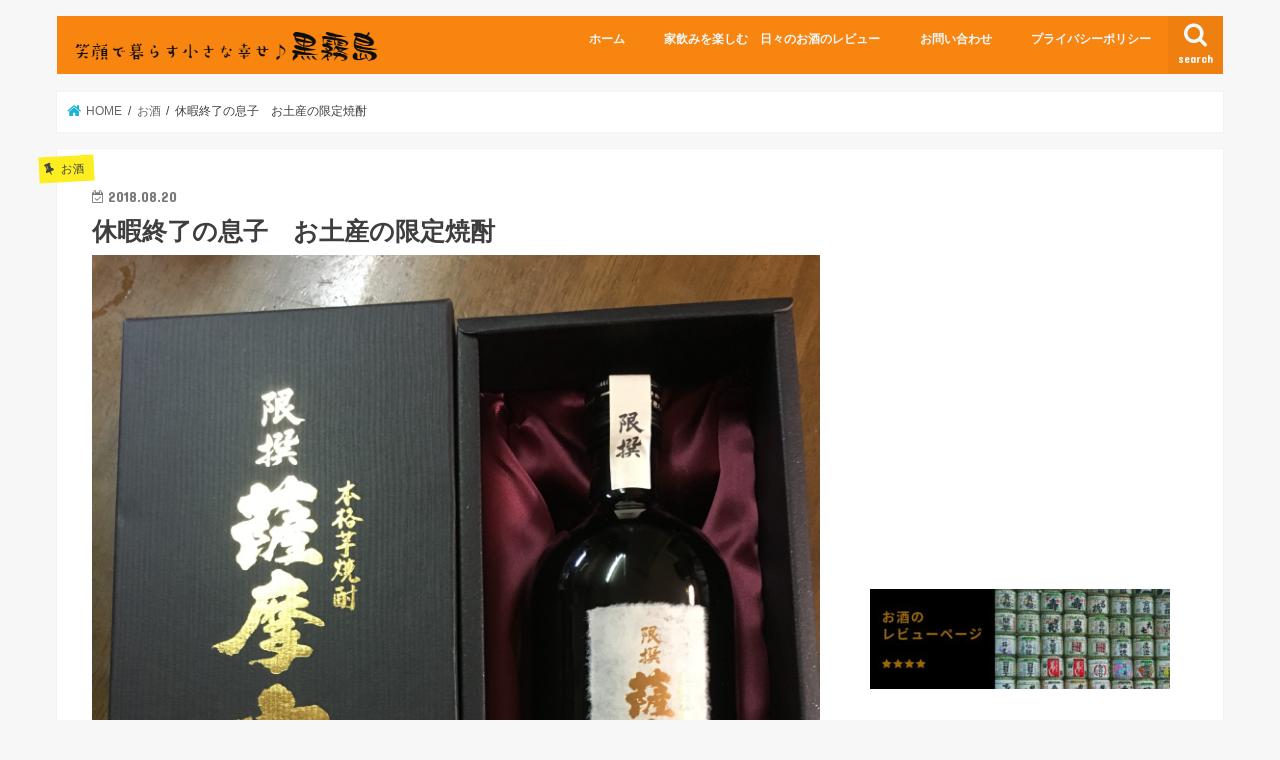

--- FILE ---
content_type: text/html; charset=UTF-8
request_url: http://hidamaritaiyou24.com/%E4%BC%91%E6%9A%87%E7%B5%82%E4%BA%86%E3%81%A7%E8%A6%8B%E9%80%81%E3%82%8A/
body_size: 19749
content:
<!doctype html>
<html lang="ja">

<head>
<meta charset="utf-8">
<meta http-equiv="X-UA-Compatible" content="IE=edge">
<title>休暇終了の息子　お土産の限定焼酎 | 笑顔で暮らす小さな幸せ♪    黒霧島</title>
<meta name="HandheldFriendly" content="True">
<meta name="MobileOptimized" content="320">
<meta name="viewport" content="width=device-width, initial-scale=1"/>

<link rel="apple-touch-icon" href="http://hidamaritaiyou24.com/wp-content/uploads/2019/04/youtube_profile_image.png"><link rel="icon" href="http://hidamaritaiyou24.com/wp-content/uploads/2019/04/favicon.png">
<link rel="pingback" href="http://hidamaritaiyou24.com/xmlrpc.php">

<!--[if IE]>
<link rel="shortcut icon" href="http://hidamaritaiyou24.com/wp-content/uploads/2019/04/favicon.png"><![endif]-->


<script async src="//pagead2.googlesyndication.com/pagead/js/adsbygoogle.js"></script>
<script>
     (adsbygoogle = window.adsbygoogle || []).push({
          google_ad_client: "ca-pub-5785742103517768",
          enable_page_level_ads: true
     });
</script>

<!-- All In One SEO Pack 3.7.1[118,165] -->
<meta name="description"  content="本日、休暇終了の兄2人。 仕事の有休、またまたもらって、明朝から見送りに。 長男、部活引退していてオール休暇で3週間。 次男部活合宿後の方で2週間。 賑やかだった時間がアッという間に終了・・・ 眠い目をこすりながら、2人とも飛行機に乗って旅立ちました。 明日からは日常生活。" />

<meta name="keywords"  content="#宝山,#愛飲,#最終日,#残り香,#絶品,#見送り,#黒霧島,限定焼酎,＃ロス,＃一人っ子,＃今宵,＃夏季休暇" />

<script type="application/ld+json" class="aioseop-schema">{"@context":"https://schema.org","@graph":[{"@type":"Organization","@id":"http://hidamaritaiyou24.com/#organization","url":"http://hidamaritaiyou24.com/","name":"笑顔で暮らす小さな幸せ♪    黒霧島","sameAs":[]},{"@type":"WebSite","@id":"http://hidamaritaiyou24.com/#website","url":"http://hidamaritaiyou24.com/","name":"笑顔で暮らす小さな幸せ♪    黒霧島","publisher":{"@id":"http://hidamaritaiyou24.com/#organization"}},{"@type":"WebPage","@id":"http://hidamaritaiyou24.com/%e4%bc%91%e6%9a%87%e7%b5%82%e4%ba%86%e3%81%a7%e8%a6%8b%e9%80%81%e3%82%8a/#webpage","url":"http://hidamaritaiyou24.com/%e4%bc%91%e6%9a%87%e7%b5%82%e4%ba%86%e3%81%a7%e8%a6%8b%e9%80%81%e3%82%8a/","inLanguage":"ja","name":"休暇終了の息子　お土産の限定焼酎","isPartOf":{"@id":"http://hidamaritaiyou24.com/#website"},"breadcrumb":{"@id":"http://hidamaritaiyou24.com/%e4%bc%91%e6%9a%87%e7%b5%82%e4%ba%86%e3%81%a7%e8%a6%8b%e9%80%81%e3%82%8a/#breadcrumblist"},"image":{"@type":"ImageObject","@id":"http://hidamaritaiyou24.com/%e4%bc%91%e6%9a%87%e7%b5%82%e4%ba%86%e3%81%a7%e8%a6%8b%e9%80%81%e3%82%8a/#primaryimage","url":"http://hidamaritaiyou24.com/wp-content/uploads/2018/08/F52107DC-19C6-4ECD-814D-645261080DB3-e1554292008461.jpeg","width":3024,"height":4032},"primaryImageOfPage":{"@id":"http://hidamaritaiyou24.com/%e4%bc%91%e6%9a%87%e7%b5%82%e4%ba%86%e3%81%a7%e8%a6%8b%e9%80%81%e3%82%8a/#primaryimage"},"datePublished":"2018-08-20T13:56:50+09:00","dateModified":"2019-04-03T11:50:26+09:00"},{"@type":"Article","@id":"http://hidamaritaiyou24.com/%e4%bc%91%e6%9a%87%e7%b5%82%e4%ba%86%e3%81%a7%e8%a6%8b%e9%80%81%e3%82%8a/#article","isPartOf":{"@id":"http://hidamaritaiyou24.com/%e4%bc%91%e6%9a%87%e7%b5%82%e4%ba%86%e3%81%a7%e8%a6%8b%e9%80%81%e3%82%8a/#webpage"},"author":{"@id":"http://hidamaritaiyou24.com/author/hidamaritaiyou24/#author"},"headline":"休暇終了の息子　お土産の限定焼酎","datePublished":"2018-08-20T13:56:50+09:00","dateModified":"2019-04-03T11:50:26+09:00","commentCount":0,"mainEntityOfPage":{"@id":"http://hidamaritaiyou24.com/%e4%bc%91%e6%9a%87%e7%b5%82%e4%ba%86%e3%81%a7%e8%a6%8b%e9%80%81%e3%82%8a/#webpage"},"publisher":{"@id":"http://hidamaritaiyou24.com/#organization"},"articleSection":"お酒, 幸せ, 自衛隊, 黒霧島, #宝山, #愛飲, #最終日, #残り香, #絶品, #見送り, #黒霧島, 限定焼酎, ＃ロス, ＃一人っ子, ＃今宵, ＃夏季休暇","image":{"@type":"ImageObject","@id":"http://hidamaritaiyou24.com/%e4%bc%91%e6%9a%87%e7%b5%82%e4%ba%86%e3%81%a7%e8%a6%8b%e9%80%81%e3%82%8a/#primaryimage","url":"http://hidamaritaiyou24.com/wp-content/uploads/2018/08/F52107DC-19C6-4ECD-814D-645261080DB3-e1554292008461.jpeg","width":3024,"height":4032}},{"@type":"Person","@id":"http://hidamaritaiyou24.com/author/hidamaritaiyou24/#author","name":"hidamaritaiyou24","sameAs":[]},{"@type":"BreadcrumbList","@id":"http://hidamaritaiyou24.com/%e4%bc%91%e6%9a%87%e7%b5%82%e4%ba%86%e3%81%a7%e8%a6%8b%e9%80%81%e3%82%8a/#breadcrumblist","itemListElement":[{"@type":"ListItem","position":1,"item":{"@type":"WebPage","@id":"http://hidamaritaiyou24.com/","url":"http://hidamaritaiyou24.com/","name":"笑顔で暮らす小さな幸せ♪    黒霧島"}},{"@type":"ListItem","position":2,"item":{"@type":"WebPage","@id":"http://hidamaritaiyou24.com/%e4%bc%91%e6%9a%87%e7%b5%82%e4%ba%86%e3%81%a7%e8%a6%8b%e9%80%81%e3%82%8a/","url":"http://hidamaritaiyou24.com/%e4%bc%91%e6%9a%87%e7%b5%82%e4%ba%86%e3%81%a7%e8%a6%8b%e9%80%81%e3%82%8a/","name":"休暇終了の息子　お土産の限定焼酎"}}]}]}</script>
<link rel="canonical" href="http://hidamaritaiyou24.com/休暇終了で見送り/" />
			<script type="text/javascript" >
				window.ga=window.ga||function(){(ga.q=ga.q||[]).push(arguments)};ga.l=+new Date;
				ga('create', 'UA-116460429-1', 'auto');
				// Plugins
				
				ga('send', 'pageview');
			</script>
			<script async src="https://www.google-analytics.com/analytics.js"></script>
			<!-- All In One SEO Pack -->
<link rel='dns-prefetch' href='//ajax.googleapis.com' />
<link rel='dns-prefetch' href='//fonts.googleapis.com' />
<link rel='dns-prefetch' href='//maxcdn.bootstrapcdn.com' />
<link rel='dns-prefetch' href='//s.w.org' />
<link rel="alternate" type="application/rss+xml" title="笑顔で暮らす小さな幸せ♪    黒霧島 &raquo; フィード" href="http://hidamaritaiyou24.com/feed/" />
<link rel="alternate" type="application/rss+xml" title="笑顔で暮らす小さな幸せ♪    黒霧島 &raquo; コメントフィード" href="http://hidamaritaiyou24.com/comments/feed/" />
<link rel="alternate" type="application/rss+xml" title="笑顔で暮らす小さな幸せ♪    黒霧島 &raquo; 休暇終了の息子　お土産の限定焼酎 のコメントのフィード" href="http://hidamaritaiyou24.com/%e4%bc%91%e6%9a%87%e7%b5%82%e4%ba%86%e3%81%a7%e8%a6%8b%e9%80%81%e3%82%8a/feed/" />
		<script type="text/javascript">
			window._wpemojiSettings = {"baseUrl":"https:\/\/s.w.org\/images\/core\/emoji\/13.0.0\/72x72\/","ext":".png","svgUrl":"https:\/\/s.w.org\/images\/core\/emoji\/13.0.0\/svg\/","svgExt":".svg","source":{"concatemoji":"http:\/\/hidamaritaiyou24.com\/wp-includes\/js\/wp-emoji-release.min.js"}};
			!function(e,a,t){var n,r,o,i=a.createElement("canvas"),p=i.getContext&&i.getContext("2d");function s(e,t){var a=String.fromCharCode;p.clearRect(0,0,i.width,i.height),p.fillText(a.apply(this,e),0,0);e=i.toDataURL();return p.clearRect(0,0,i.width,i.height),p.fillText(a.apply(this,t),0,0),e===i.toDataURL()}function c(e){var t=a.createElement("script");t.src=e,t.defer=t.type="text/javascript",a.getElementsByTagName("head")[0].appendChild(t)}for(o=Array("flag","emoji"),t.supports={everything:!0,everythingExceptFlag:!0},r=0;r<o.length;r++)t.supports[o[r]]=function(e){if(!p||!p.fillText)return!1;switch(p.textBaseline="top",p.font="600 32px Arial",e){case"flag":return s([127987,65039,8205,9895,65039],[127987,65039,8203,9895,65039])?!1:!s([55356,56826,55356,56819],[55356,56826,8203,55356,56819])&&!s([55356,57332,56128,56423,56128,56418,56128,56421,56128,56430,56128,56423,56128,56447],[55356,57332,8203,56128,56423,8203,56128,56418,8203,56128,56421,8203,56128,56430,8203,56128,56423,8203,56128,56447]);case"emoji":return!s([55357,56424,8205,55356,57212],[55357,56424,8203,55356,57212])}return!1}(o[r]),t.supports.everything=t.supports.everything&&t.supports[o[r]],"flag"!==o[r]&&(t.supports.everythingExceptFlag=t.supports.everythingExceptFlag&&t.supports[o[r]]);t.supports.everythingExceptFlag=t.supports.everythingExceptFlag&&!t.supports.flag,t.DOMReady=!1,t.readyCallback=function(){t.DOMReady=!0},t.supports.everything||(n=function(){t.readyCallback()},a.addEventListener?(a.addEventListener("DOMContentLoaded",n,!1),e.addEventListener("load",n,!1)):(e.attachEvent("onload",n),a.attachEvent("onreadystatechange",function(){"complete"===a.readyState&&t.readyCallback()})),(n=t.source||{}).concatemoji?c(n.concatemoji):n.wpemoji&&n.twemoji&&(c(n.twemoji),c(n.wpemoji)))}(window,document,window._wpemojiSettings);
		</script>
		<style type="text/css">
img.wp-smiley,
img.emoji {
	display: inline !important;
	border: none !important;
	box-shadow: none !important;
	height: 1em !important;
	width: 1em !important;
	margin: 0 .07em !important;
	vertical-align: -0.1em !important;
	background: none !important;
	padding: 0 !important;
}
</style>
	<link rel='stylesheet' id='wp-block-library-css'  href='http://hidamaritaiyou24.com/wp-includes/css/dist/block-library/style.min.css' type='text/css' media='all' />
<link rel='stylesheet' id='contact-form-7-css'  href='http://hidamaritaiyou24.com/wp-content/plugins/contact-form-7/includes/css/styles.css' type='text/css' media='all' />
<link rel='stylesheet' id='ez-icomoon-css'  href='http://hidamaritaiyou24.com/wp-content/plugins/easy-table-of-contents/vendor/icomoon/style.min.css' type='text/css' media='all' />
<link rel='stylesheet' id='ez-toc-css'  href='http://hidamaritaiyou24.com/wp-content/plugins/easy-table-of-contents/assets/css/screen.min.css' type='text/css' media='all' />
<style id='ez-toc-inline-css' type='text/css'>
div#ez-toc-container p.ez-toc-title {font-size: 120%;}div#ez-toc-container p.ez-toc-title {font-weight: 500;}div#ez-toc-container ul li {font-size: 95%;}
</style>
<link rel='stylesheet' id='style-css'  href='http://hidamaritaiyou24.com/wp-content/themes/jstork/style.css' type='text/css' media='all' />
<link rel='stylesheet' id='slick-css'  href='http://hidamaritaiyou24.com/wp-content/themes/jstork/library/css/slick.css' type='text/css' media='all' />
<link rel='stylesheet' id='shortcode-css'  href='http://hidamaritaiyou24.com/wp-content/themes/jstork/library/css/shortcode.css' type='text/css' media='all' />
<link rel='stylesheet' id='gf_Concert-css'  href='//fonts.googleapis.com/css?family=Concert+One' type='text/css' media='all' />
<link rel='stylesheet' id='gf_Lato-css'  href='//fonts.googleapis.com/css?family=Lato' type='text/css' media='all' />
<link rel='stylesheet' id='fontawesome-css'  href='//maxcdn.bootstrapcdn.com/font-awesome/4.7.0/css/font-awesome.min.css' type='text/css' media='all' />
<link rel='stylesheet' id='remodal-css'  href='http://hidamaritaiyou24.com/wp-content/themes/jstork/library/css/remodal.css' type='text/css' media='all' />
<link rel='stylesheet' id='animate-css'  href='http://hidamaritaiyou24.com/wp-content/themes/jstork/library/css/animate.min.css' type='text/css' media='all' />
<script type='text/javascript' src='//ajax.googleapis.com/ajax/libs/jquery/1.12.4/jquery.min.js' id='jquery-js'></script>
<link rel="https://api.w.org/" href="http://hidamaritaiyou24.com/wp-json/" /><link rel="alternate" type="application/json" href="http://hidamaritaiyou24.com/wp-json/wp/v2/posts/1526" /><link rel="EditURI" type="application/rsd+xml" title="RSD" href="http://hidamaritaiyou24.com/xmlrpc.php?rsd" />
<link rel="wlwmanifest" type="application/wlwmanifest+xml" href="http://hidamaritaiyou24.com/wp-includes/wlwmanifest.xml" /> 
<link rel='prev' title='最後の晩餐　リクエスト手作り餃子' href='http://hidamaritaiyou24.com/%e6%9c%80%e5%be%8c%e3%81%ae%e6%99%a9%e9%a4%90/' />
<link rel='next' title='台風19.20号　本格薩摩焼酎宝山' href='http://hidamaritaiyou24.com/%e5%8f%b0%e9%a2%a819-20%e5%8f%b7/' />

<link rel='shortlink' href='http://hidamaritaiyou24.com/?p=1526' />
<link rel="alternate" type="application/json+oembed" href="http://hidamaritaiyou24.com/wp-json/oembed/1.0/embed?url=http%3A%2F%2Fhidamaritaiyou24.com%2F%25e4%25bc%2591%25e6%259a%2587%25e7%25b5%2582%25e4%25ba%2586%25e3%2581%25a7%25e8%25a6%258b%25e9%2580%2581%25e3%2582%258a%2F" />
<link rel="alternate" type="text/xml+oembed" href="http://hidamaritaiyou24.com/wp-json/oembed/1.0/embed?url=http%3A%2F%2Fhidamaritaiyou24.com%2F%25e4%25bc%2591%25e6%259a%2587%25e7%25b5%2582%25e4%25ba%2586%25e3%2581%25a7%25e8%25a6%258b%25e9%2580%2581%25e3%2582%258a%2F&#038;format=xml" />
<style type="text/css">
body{color: #3E3E3E;}
a, #breadcrumb li.bc_homelink a::before, .authorbox .author_sns li a::before{color: #1BB4D3;}
a:hover{color: #E69B9B;}
.article-footer .post-categories li a,.article-footer .tags a,.accordionBtn{  background: #1BB4D3;  border-color: #1BB4D3;}
.article-footer .tags a{color:#1BB4D3; background: none;}
.article-footer .post-categories li a:hover,.article-footer .tags a:hover,.accordionBtn.active{ background:#E69B9B;  border-color:#E69B9B;}
input[type="text"],input[type="password"],input[type="datetime"],input[type="datetime-local"],input[type="date"],input[type="month"],input[type="time"],input[type="week"],input[type="number"],input[type="email"],input[type="url"],input[type="search"],input[type="tel"],input[type="color"],select,textarea,.field { background-color: #ffffff;}
.header{color: #ffffff;}
.bgfull .header,.header.bg,.header #inner-header,.menu-sp{background: #f98511;}
#logo a{color: #ffffff;}
#g_nav .nav li a,.nav_btn,.menu-sp a,.menu-sp a,.menu-sp > ul:after{color: #edf9fc;}
#logo a:hover,#g_nav .nav li a:hover,.nav_btn:hover{color:#eeeeee;}
@media only screen and (min-width: 768px) {
.nav > li > a:after{background: #eeeeee;}
.nav ul {background: #666666;}
#g_nav .nav li ul.sub-menu li a{color: #f7f7f7;}
}
@media only screen and (max-width: 1165px) {
.site_description{background: #f98511; color: #ffffff;}
}
#inner-content, #breadcrumb, .entry-content blockquote:before, .entry-content blockquote:after{background: #ffffff}
.top-post-list .post-list:before{background: #1BB4D3;}
.widget li a:after{color: #1BB4D3;}
.entry-content h2,.widgettitle,.accordion::before{background: #f98511; color: #ffffff;}
.entry-content h3{border-color: #f98511;}
.h_boader .entry-content h2{border-color: #f98511; color: #3E3E3E;}
.h_balloon .entry-content h2:after{border-top-color: #f98511;}
.entry-content ul li:before{ background: #f98511;}
.entry-content ol li:before{ background: #f98511;}
.post-list-card .post-list .eyecatch .cat-name,.top-post-list .post-list .eyecatch .cat-name,.byline .cat-name,.single .authorbox .author-newpost li .cat-name,.related-box li .cat-name,.carouselwrap .cat-name,.eyecatch .cat-name{background: #fcee21; color:  #444444;}
ul.wpp-list li a:before{background: #f98511; color: #ffffff;}
.readmore a{border:1px solid #1BB4D3;color:#1BB4D3;}
.readmore a:hover{background:#1BB4D3;color:#fff;}
.btn-wrap a{background: #1BB4D3;border: 1px solid #1BB4D3;}
.btn-wrap a:hover{background: #E69B9B;border-color: #E69B9B;}
.btn-wrap.simple a{border:1px solid #1BB4D3;color:#1BB4D3;}
.btn-wrap.simple a:hover{background:#1BB4D3;}
.blue-btn, .comment-reply-link, #submit { background-color: #1BB4D3; }
.blue-btn:hover, .comment-reply-link:hover, #submit:hover, .blue-btn:focus, .comment-reply-link:focus, #submit:focus {background-color: #E69B9B; }
#sidebar1{color: #444444;}
.widget:not(.widget_text) a{color:#666666;}
.widget:not(.widget_text) a:hover{color:#999999;}
.bgfull #footer-top,#footer-top .inner,.cta-inner{background-color: #666666; color: #CACACA;}
.footer a,#footer-top a{color: #f7f7f7;}
#footer-top .widgettitle{color: #CACACA;}
.bgfull .footer,.footer.bg,.footer .inner {background-color: #666666;color: #CACACA;}
.footer-links li a:before{ color: #f98511;}
.pagination a, .pagination span,.page-links a{border-color: #1BB4D3; color: #1BB4D3;}
.pagination .current,.pagination .current:hover,.page-links ul > li > span{background-color: #1BB4D3; border-color: #1BB4D3;}
.pagination a:hover, .pagination a:focus,.page-links a:hover, .page-links a:focus{background-color: #1BB4D3; color: #fff;}
</style>
<link rel="icon" href="http://hidamaritaiyou24.com/wp-content/uploads/2019/04/cropped-youtube_profile_image-32x32.png" sizes="32x32" />
<link rel="icon" href="http://hidamaritaiyou24.com/wp-content/uploads/2019/04/cropped-youtube_profile_image-192x192.png" sizes="192x192" />
<link rel="apple-touch-icon" href="http://hidamaritaiyou24.com/wp-content/uploads/2019/04/cropped-youtube_profile_image-180x180.png" />
<meta name="msapplication-TileImage" content="http://hidamaritaiyou24.com/wp-content/uploads/2019/04/cropped-youtube_profile_image-270x270.png" />
		<style type="text/css" id="wp-custom-css">
			/*ボタンの基本設定*/
.shoplinkamazon a, .shoplinkrakuten a, .shoplinkyahoo a {
display: block;
text-decoration: none;
text-align: center;
padding: 13px;
}
/*amazonのボタンの装飾*/
.shoplinkamazon a {
border: solid 2px #c20004;
border-radius: 7px;
color: #c20004;
font-weight: bold;
}
/*楽天のボタンの装飾*/
.shoplinkrakuten a {
border: solid 2px #FA7830;
border-radius: 7px;
color: #FA7830;
font-weight: bold;
}
/*yahooのボタンの装飾*/
.shoplinkyahoo a {
border: solid 2px #00BABE;
border-radius: 7px;
color: #00BABE;
font-weight: bold;
}
/*カエレバボックス全体の装飾*/
.kaerebalink-box {
border: 1px #9C9996 solid;/*回りの線の装飾*/
margin: 20px 0;
display: flex;
align-items: center;
padding: 20px;
box-sizing: border-box;
justify-content: space-around;
}
@media screen and (max-width: 640px) {
.kaerebalink-box {
display: block;
}
}
.booklink-footer {
display: none;
}
.kaerebalink-info {
width: 43%;/*右側のテキストのボックスの横幅*/
font-size: 16px;/*文字のサイズ*/
}
@media screen and (max-width: 640px) {
.kaerebalink-info {
width: 100%;
}
}
@media screen and (max-width: 640px) {
.kaerebalink-image {
margin: 0 0 20px 0!important;
text-align: center;
float: none!important;
}
}
/* PS Auto Sitemapリストの●を消す*/ 
#sitemap_list li:before{ 
width: 0; 
height: 0; 
}
/* PS Auto Sitemapの_を消す*/ 
#sitemap_list li a { 
text-decoration: none; 
}
/* —– 可愛い蛍光下線（ピンク） —– */

.pink {
background: linear-gradient(transparent 40%, #FAD5DC 40%);
padding-bottom: .2em;
font-weight:bold;
}

/* —–可愛い蛍光下線（黄色） —– */

.yellow {
background: linear-gradient(transparent 40%, #ffff8e 40%);
padding-bottom: .2em;
font-weight:bold;
}

/* —–可愛い蛍光下線（青） —– */

.blue {
background: linear-gradient(transparent 40%, #CBE9F5 40%);
padding-bottom: .2em;
font-weight:bold;
}
.entry-content ul.list_check{
padding: 0em 0em 0em 0.5em;
position: relative;
}

.entry-content ul.list_check li:before{
width: 0; /*リストマークを消す*/
height: 0; /*リストマークを消す*/
font-family: fontawesome; /*Webアイコンフォント*/
content:"\f058"; /*Webアイコンフォントのコード*/
position: absolute;
font-size: 1.2em; /*アイコンのサイズ*/
left: -0.4em; /*左端からのアイコンまで*/
line-height:12px; /*行間*/
color: #5ab9ff; /*アイコンの色*/
}
.entry-content ol.list_num li:before{
background-color: #5ab9ff; /*数字の色*/
}
.entry-content ul.list_checkb {
border: solid 3px #ffb03f;/*外側の罫線の太さと色*/
padding: 0.3em 1.2em;
position: relative;
}

.entry-content ul.list_checkb li {
line-height: 1em;
padding: 0.2em 0 1em 1.4em;
border-bottom: dashed 2px #ffb03f;/*点線の太さと色*/
}

.entry-content ul.list_checkb li:before {
width: 0; /*リストマークを消す*/
height: 0; /*リストマークを消す*/
font-family: fontawesome;
content:"\f058";/*アイコン種類*/
position: absolute;
font-size: 1.5em; /*アイコンのサイズ*/
left: -0.1em; /*左端からのアイコンまで*/
line-height:11px;/*行間*/
color: #ffb03f; /*アイコンの色*/
}

.entry-content ul.list_checkb li:last-of-type{
border-bottom: none;
padding-bottom: 0;
}
/*目次カスタマイズ*/
@media only screen and (min-width: 767px){

/* 目次の枠線 */
#toc_container{
border-top: solid 8px 
#6bb6ff;
background:#f9f9f9 !important;
}

/* 目次タイトルのフォント設定 */
p.toc_title {
font-size:24px;
color:#6bb6ff;
position:relative;
left:-39% !important;
top:10px;
}

/* 目次のh2フォント設定 */
ul.toc_list li a {
font-size:16px;
font-weight:bold;
color:#777;
}

ul.toc_list li a:hover{
color:#f05689;
text-decoration:none;
}

/* 目次のh3フォント設定 */
.toc_list ul li a {
font-size:16px;
font-weight:normal;
color:#888;
}

.toc_list ul li a:hover {
color:#f05689;
text-decoration:none;
}

span.toc_toggle{
font-size: 14px !important;
}

span.toc_toggle a{
font-size: 14px;
color:#6bb6ff;
}

#toc_container .toc_title::before {
display: inline-block;
color: #fff;
font-family: FontAwesome;
font-size: 20px;
line-height: 50px;
content: "\f0ca";
}

#toc_container .toc_title:before {
display:inline-block; width: 50px;
height: 50px;
border-radius: 50%;
background:#6bb6ff;
margin-right:8px;
}

#toc_container li a{
border-top-width:0px;
line-height:30px;
}
}

@media only screen and (max-width: 766px){

/* 目次の枠線 */
#toc_container{
border-top: solid 8px 
#6bb6ff;
background:#f9f9f9 !important;
}

/* 目次のアイコン */
#toc_container .toc_title:before{
content: "\f0f6";/*アイコンの種類*/
font-family: FontAwesome;
display: inline-block;
margin-right:5px;
width: 1.2em;
color:#6bb6ff;
}

/* 目次のタイトル設定 */
p.toc_title {
text-align: center;
font-size:17px;
color:#6bb6ff;
}

/* 目次のh2フォント設定 */
ul.toc_list li a {
font-size:16px;
font-weight:bold;
line-height: 2em;
color:#777;
text-decoration:none;
}

ul.toc_list li a:hover{
color:#6bb6ff;
}

/* 目次のh3フォント設定 */
.toc_list ul li a {
font-size:14px;
font-weight:normal;
color:#888;
text-decoration:none;
}
}
body {
font-family: 'Sawarabi Gothic', sans-serif;
}
/* 行間調整 */
.entry-content p {
margin: 0 0 1.5em;
line-height: 1.75em;
}
/*SNSシェアアイコンの変更*/
.sns li a{
 font-size: 80%;
 position: relative;
 display: block;
 padding: 10px;
 color: #fff;
 border-radius: 2px;
 text-align: center;
 text-decoration: none;
 text-shadow: none;
}

.sns li a:hover{
 -webkit-transform: none;
 -moz-transform: none;
 transform: none;
 box-shadow: none;
}

.sns li a .text{
 font-weight: bold;
}

/*ツイッター*/
.sns .twitter a{
 color: #22b8ff !important;
 border: solid 1px #22b8ff !important;
 background: #fff !important;
 box-shadow: none;
}

.sns .twitter a:hover{
 color: #fff !important;
 border: solid 1px #22b8ff !important;
 background: #22b8ff !important;
}

/*Facebook*/
.sns .facebook a{
 color: #6680d8 !important;
 border: solid 1px #6680d8 !important;
 background: #fff !important;
 box-shadow: none;
}

.sns .facebook a:hover{
 color: #fff !important;
 border: solid 1px #6680d8 !important;
 background: #6680d8 !important;
}

/*はてブ*/
.sns .hatebu a{
 color: #5d8ac1 !important;
 border: solid 1px #5d8ac1 !important;
 background: #fff !important;
 box-shadow: none;
}

.sns .hatebu a:hover{
 color: #fff !important;
 border: solid 1px #5d8ac1 !important;
 background: #5d8ac1 !important;
}

/*Pocket*/
.sns .pocket a{
 color: #ff6d82 !important;
 border: solid 1px #ff6d82 !important;
 background: #fff !important;
 box-shadow: none;
}

.sns .pocket a:hover{
 color: #fff !important;
 border: solid 1px #ff6d82 !important;
 background: #ff6d82 !important;
}

/*Feedly*/
.sns .feedly a{
 color: #6cc655 !important;
 border: solid 1px #6cc655 !important;
 background: #fff !important;
 box-shadow: none;
}

.sns .feedly a:hover{
 color: #fff !important;
 border: solid 1px #6cc655 !important;
 background: #6cc655 !important;
}

/*Line*/
.sns .line a{
 color: #25af00 !important;
 border: solid 1px #25af00 !important;
 background: #fff !important;
 box-shadow: none;
}

.sns .line a:hover{
 color: #fff !important;
 border: solid 1px #25af00 !important;
 background: #25af00 !important;
}
/* ボタン風カテゴリ一覧 */
.widget_nav_menu ul {
padding-top: 5px;
list-style: none;
}

.widget_nav_menu li {
display: inline-block;
width: 49%;
padding-top: 5px!important;
border-bottom: none;
text-align: center;
}

.widget_nav_menu ul :before{
 font-family: fontawesome; 
 content:"\f02d";
 color: #1BB4D3;
 padding-right: 5px;
 padding-left:7px;
}

.widget_nav_menu ul a{
padding: 10px 5px;
border-radius: 3px;
background:#fff;
color: #1BB4D3;
border:solid 1px #1BB4D3;
font-size: 14px;
text-decoration: none;
text-align: left;
box-shadow: 0 2px 2px rgba(0,0,0,.3);
transition: color 0.3s, background-color 0.3s, box-shadow 0.3s, transform 0.3s;
}

.widget_nav_menu ul a:hover{
background: #1BB4D3;
color:#fff;
transform: translate3d(0px, 2px, 0px);
box-shadow: none;
}

.widget_nav_menu li a:after{
display: none;
}
/* 画像に影を付ける*/
img.kage {
box-shadow: 0px 0px 4px #ccc;
width:99%;
margin:0 auto;
}
/* 画像に線を付ける*/
img.line {
 border: solid 1px #808080;
 width:99%;
 margin:0 auto;
 }
.shadow {
    margin-top: 5px; /* 画像の上の余白*/
    display: inline-block; 
    box-shadow: 0px 5px 15px -5px rgba(0, 0, 0, 0.8); /*横方向　下方向　ぼかし　広がり　色 */
}
.my-pink{
color: #f05689;/*アイコンの色*/
}
/* ======================================
カスタマイズ div 中央寄せ
======================================== */
.tac { 
	text-align: center;
}
/* マーカー強調カスタマイズ黄色 */
 .marker1 {
 background: linear-gradient(transparent 30%, #ffffbc 30%);
 }
/* マーカー強調カスタマイズピンク色 */
 .marker2 {
 background: linear-gradient(transparent 30%, #ffdfef 30%);
 }
/* マーカー強調カスタマイズ水色 */
 .marker3 {
 background: linear-gradient(transparent 30%, #cce5ff 30%);
 }
.sns li a{
font-size: 80%;
position: relative;
display: block;
padding: 10px;
color: #fff;
border-radius: 2px;
text-align: center;
text-decoration: none;
text-shadow: none;
}.sns li a:hover{
-webkit-transform: none;
-moz-transform: none;
transform: none;
box-shadow: none;
}.sns li a .text{
font-weight: bold;
}
.sns .twitter a{
color: #22b8ff !important;
border: solid 1px #22b8ff !important;
background: #fff !important;
box-shadow: none;
}
.sns .twitter a:hover{
color: #fff !important;
border: solid 1px #22b8ff !important;
background: #22b8ff !important;
}


.sns .facebook a{
color: #6680d8 !important;
border: solid 1px #6680d8 !important;
background: #fff !important;
box-shadow: none;
}

.sns .facebook a:hover{
color: #fff !important;
border: solid 1px #6680d8 !important;
background: #6680d8 !important;
}


.sns .hatebu a{
color: #5d8ac1 !important;
border: solid 1px #5d8ac1 !important;
background: #fff !important;
box-shadow: none;
}

.sns .hatebu a:hover{
color: #fff !important;
border: solid 1px #5d8ac1 !important;
background: #5d8ac1 !important;
}


.sns .pocket a{
color: #ff6d82 !important;
border: solid 1px #ff6d82 !important;
background: #fff !important;
box-shadow: none;
}

.sns .pocket a:hover{
color: #fff !important;
border: solid 1px #ff6d82 !important;
background: #ff6d82 !important;
}


.sns .feedly a{
color: #6cc655 !important;
border: solid 1px #6cc655 !important;
background: #fff !important;
box-shadow: none;
}

.sns .feedly a:hover{
color: #fff !important;
border: solid 1px #6cc655 !important;
background: #6cc655 !important;
}


.sns .line a{
color: #25af00 !important;
border: solid 1px #25af00 !important;
background: #fff !important;
box-shadow: none;
}

.sns .line a:hover{
color: #fff !important;
border: solid 1px #25af00 !important;
background: #25af00 !important;
}		</style>
		</head>

<body class="post-template-default single single-post postid-1526 single-format-standard bgnormal pannavi_on h_default sidebarright undo_off">
	<div id="container">

<header class="header animated fadeIn " role="banner">
<div id="inner-header" class="wrap cf">
<div id="logo" class="gf fs_m">
<p class="h1 img"><a href="http://hidamaritaiyou24.com"><img src="http://hidamaritaiyou24.com/wp-content/uploads/2019/04/logo-3.png" alt="笑顔で暮らす小さな幸せ♪    黒霧島"></a></p>
</div>

<a href="#searchbox" data-remodal-target="searchbox" class="nav_btn search_btn"><span class="text gf">search</span></a>

<nav id="g_nav" role="navigation">
<ul id="menu-menu" class="nav top-nav cf"><li id="menu-item-3882" class="menu-item menu-item-type-custom menu-item-object-custom menu-item-home menu-item-3882"><a href="http://hidamaritaiyou24.com">ホーム</a></li>
<li id="menu-item-4378" class="menu-item menu-item-type-post_type menu-item-object-page menu-item-4378"><a href="http://hidamaritaiyou24.com/liquor-review/">家飲みを楽しむ　日々のお酒のレビュー</a></li>
<li id="menu-item-4375" class="menu-item menu-item-type-post_type menu-item-object-page menu-item-4375"><a href="http://hidamaritaiyou24.com/%e3%81%8a%e5%95%8f%e3%81%84%e5%90%88%e3%82%8f%e3%81%9b/">お問い合わせ</a></li>
<li id="menu-item-3883" class="menu-item menu-item-type-post_type menu-item-object-page menu-item-3883"><a href="http://hidamaritaiyou24.com/%e3%83%97%e3%83%a9%e3%82%a4%e3%83%90%e3%82%b7%e3%83%bc%e3%83%9d%e3%83%aa%e3%82%b7%e3%83%bc/">プライバシーポリシー</a></li>
</ul></nav>

<a href="#spnavi" data-remodal-target="spnavi" class="nav_btn"><span class="text gf">menu</span></a>



</div>
</header>


<div class="remodal" data-remodal-id="spnavi" data-remodal-options="hashTracking:false">
<button data-remodal-action="close" class="remodal-close"><span class="text gf">CLOSE</span></button>
<ul id="menu-menu-1" class="sp_g_nav nav top-nav cf"><li class="menu-item menu-item-type-custom menu-item-object-custom menu-item-home menu-item-3882"><a href="http://hidamaritaiyou24.com">ホーム</a></li>
<li class="menu-item menu-item-type-post_type menu-item-object-page menu-item-4378"><a href="http://hidamaritaiyou24.com/liquor-review/">家飲みを楽しむ　日々のお酒のレビュー</a></li>
<li class="menu-item menu-item-type-post_type menu-item-object-page menu-item-4375"><a href="http://hidamaritaiyou24.com/%e3%81%8a%e5%95%8f%e3%81%84%e5%90%88%e3%82%8f%e3%81%9b/">お問い合わせ</a></li>
<li class="menu-item menu-item-type-post_type menu-item-object-page menu-item-3883"><a href="http://hidamaritaiyou24.com/%e3%83%97%e3%83%a9%e3%82%a4%e3%83%90%e3%82%b7%e3%83%bc%e3%83%9d%e3%83%aa%e3%82%b7%e3%83%bc/">プライバシーポリシー</a></li>
</ul><button data-remodal-action="close" class="remodal-close"><span class="text gf">CLOSE</span></button>
</div>




<div class="remodal searchbox" data-remodal-id="searchbox" data-remodal-options="hashTracking:false">
<div class="search cf"><dl><dt>キーワードで記事を検索</dt><dd><form role="search" method="get" id="searchform" class="searchform cf" action="http://hidamaritaiyou24.com/" >
		<input type="search" placeholder="検索する" value="" name="s" id="s" />
		<button type="submit" id="searchsubmit" ><i class="fa fa-search"></i></button>
		</form></dd></dl></div>
<button data-remodal-action="close" class="remodal-close"><span class="text gf">CLOSE</span></button>
</div>






<div id="breadcrumb" class="breadcrumb inner wrap cf"><ul itemscope itemtype="http://schema.org/BreadcrumbList"><li itemprop="itemListElement" itemscope itemtype="http://schema.org/ListItem" class="bc_homelink"><a itemprop="item" href="http://hidamaritaiyou24.com/"><span itemprop="name"> HOME</span></a><meta itemprop="position" content="1" /></li><li itemprop="itemListElement" itemscope itemtype="http://schema.org/ListItem"><a itemprop="item" href="http://hidamaritaiyou24.com/category/%e3%81%8a%e9%85%92/"><span itemprop="name">お酒</span></a><meta itemprop="position" content="2" /></li><li itemprop="itemListElement" itemscope itemtype="http://schema.org/ListItem" class="bc_posttitle"><span itemprop="name">休暇終了の息子　お土産の限定焼酎</span><meta itemprop="position" content="3" /></li></ul></div>
<div id="content">
<div id="inner-content" class="wrap cf">

<main id="main" class="m-all t-all d-5of7 cf" role="main">
<article id="post-1526" class="post-1526 post type-post status-publish format-standard has-post-thumbnail hentry category-758 category-770 category-775 category-772 tag-256 tag-83 tag-251 tag-255 tag-257 tag-252 tag-4 tag-868 tag-253 tag-254 tag-158 tag-204 article cf" role="article">
<header class="article-header entry-header">
<p class="byline entry-meta vcard cf">
<span class="cat-name cat-id-758">お酒</span><time class="date gf entry-date updated">2018.08.20</time>
<time class="date gf entry-date undo updated" datetime="2019-04-03">2019.04.03</time>
<span class="writer name author"><span class="fn">hidamaritaiyou24</span></span>
</p>

<h1 class="entry-title single-title" itemprop="headline" rel="bookmark">休暇終了の息子　お土産の限定焼酎</h1>

<figure class="eyecatch">
<img width="3024" height="4032" src="http://hidamaritaiyou24.com/wp-content/uploads/2018/08/F52107DC-19C6-4ECD-814D-645261080DB3-e1554292008461.jpeg" class="attachment-post-thumbnail size-post-thumbnail wp-post-image" alt="" loading="lazy" srcset="http://hidamaritaiyou24.com/wp-content/uploads/2018/08/F52107DC-19C6-4ECD-814D-645261080DB3-e1554292008461.jpeg 3024w, http://hidamaritaiyou24.com/wp-content/uploads/2018/08/F52107DC-19C6-4ECD-814D-645261080DB3-e1554292008461-225x300.jpeg 225w, http://hidamaritaiyou24.com/wp-content/uploads/2018/08/F52107DC-19C6-4ECD-814D-645261080DB3-e1554292008461-768x1024.jpeg 768w" sizes="(max-width: 3024px) 100vw, 3024px" /></figure>
<div class="share short">
<div class="sns">
<ul class="cf">

<li class="twitter"> 
<a target="blank" href="//twitter.com/intent/tweet?url=http%3A%2F%2Fhidamaritaiyou24.com%2F%25e4%25bc%2591%25e6%259a%2587%25e7%25b5%2582%25e4%25ba%2586%25e3%2581%25a7%25e8%25a6%258b%25e9%2580%2581%25e3%2582%258a%2F&text=%E4%BC%91%E6%9A%87%E7%B5%82%E4%BA%86%E3%81%AE%E6%81%AF%E5%AD%90%E3%80%80%E3%81%8A%E5%9C%9F%E7%94%A3%E3%81%AE%E9%99%90%E5%AE%9A%E7%84%BC%E9%85%8E&tw_p=tweetbutton" onclick="window.open(this.href, 'tweetwindow', 'width=550, height=450,personalbar=0,toolbar=0,scrollbars=1,resizable=1'); return false;"><i class="fa fa-twitter"></i><span class="text">ツイート</span><span class="count"></span></a>
</li>

<li class="facebook">
<a href="//www.facebook.com/sharer.php?src=bm&u=http%3A%2F%2Fhidamaritaiyou24.com%2F%25e4%25bc%2591%25e6%259a%2587%25e7%25b5%2582%25e4%25ba%2586%25e3%2581%25a7%25e8%25a6%258b%25e9%2580%2581%25e3%2582%258a%2F&t=%E4%BC%91%E6%9A%87%E7%B5%82%E4%BA%86%E3%81%AE%E6%81%AF%E5%AD%90%E3%80%80%E3%81%8A%E5%9C%9F%E7%94%A3%E3%81%AE%E9%99%90%E5%AE%9A%E7%84%BC%E9%85%8E" onclick="javascript:window.open(this.href, '', 'menubar=no,toolbar=no,resizable=yes,scrollbars=yes,height=300,width=600');return false;"><i class="fa fa-facebook"></i>
<span class="text">シェア</span><span class="count"></span></a>
</li>

<li class="hatebu">       
<a href="//b.hatena.ne.jp/add?mode=confirm&url=http://hidamaritaiyou24.com/%e4%bc%91%e6%9a%87%e7%b5%82%e4%ba%86%e3%81%a7%e8%a6%8b%e9%80%81%e3%82%8a/&title=%E4%BC%91%E6%9A%87%E7%B5%82%E4%BA%86%E3%81%AE%E6%81%AF%E5%AD%90%E3%80%80%E3%81%8A%E5%9C%9F%E7%94%A3%E3%81%AE%E9%99%90%E5%AE%9A%E7%84%BC%E9%85%8E" onclick="window.open(this.href, 'HBwindow', 'width=600, height=400, menubar=no, toolbar=no, scrollbars=yes'); return false;" target="_blank"><span class="text">はてブ</span><span class="count"></span></a>
</li>

<li class="line">
<a href="//line.me/R/msg/text/?%E4%BC%91%E6%9A%87%E7%B5%82%E4%BA%86%E3%81%AE%E6%81%AF%E5%AD%90%E3%80%80%E3%81%8A%E5%9C%9F%E7%94%A3%E3%81%AE%E9%99%90%E5%AE%9A%E7%84%BC%E9%85%8E%0Ahttp%3A%2F%2Fhidamaritaiyou24.com%2F%25e4%25bc%2591%25e6%259a%2587%25e7%25b5%2582%25e4%25ba%2586%25e3%2581%25a7%25e8%25a6%258b%25e9%2580%2581%25e3%2582%258a%2F" target="_blank"><span>LINE</span></a>
</li>

<li class="pocket">
<a href="//getpocket.com/edit?url=http://hidamaritaiyou24.com/%e4%bc%91%e6%9a%87%e7%b5%82%e4%ba%86%e3%81%a7%e8%a6%8b%e9%80%81%e3%82%8a/&title=休暇終了の息子　お土産の限定焼酎" onclick="window.open(this.href, 'FBwindow', 'width=550, height=350, menubar=no, toolbar=no, scrollbars=yes'); return false;"><i class="fa fa-get-pocket"></i><span class="text">Pocket</span><span class="count"></span></a></li>

</ul>
</div> 
</div></header>



<section class="entry-content cf">


<p>本日、休暇終了の兄2人。</p>
<p>仕事の有休、またまたもらって、明朝から見送りに。</p>
<img loading="lazy" class="alignnone wp-image-1527 size-medium" src="http://hidamaritaiyou24.com/wp-content/uploads/2018/08/89512976-75E1-4DE5-945F-8FF948F19A70-e1554291977329-225x300.jpeg" alt="" width="225" height="300" srcset="http://hidamaritaiyou24.com/wp-content/uploads/2018/08/89512976-75E1-4DE5-945F-8FF948F19A70-e1554291977329-225x300.jpeg 225w, http://hidamaritaiyou24.com/wp-content/uploads/2018/08/89512976-75E1-4DE5-945F-8FF948F19A70-e1554291977329-768x1024.jpeg 768w" sizes="(max-width: 225px) 100vw, 225px" />
<p>長男、部活引退していてオール休暇で3週間。</p>
<p>次男部活合宿後の方で2週間。</p>
<p>賑やかだった時間がアッという間に終了・・・</p>
<p>眠い目をこすりながら、2人とも飛行機に乗って旅立ちました。</p>
<p>明日からは日常生活。</p>
<p>いつもより休暇が長くて、今までで一番萎えるとの事。</p>
<p>かぁちゃん、我が家に帰り、子供達の残り香のお掃除。</p>
<p>今日は、いつもより綺麗に片付けて旅立ってくれており、毎回ゴミ回収してからの掃除だったけれど、今回は布団干して、少し片付ける程度で(人ﾟ∀ﾟ*)今日も子供の成長を感じました。</p>
<p>&nbsp;</p>
<p>夜。。。</p>
<img loading="lazy" class="alignnone wp-image-1528 size-medium" src="http://hidamaritaiyou24.com/wp-content/uploads/2018/08/F52107DC-19C6-4ECD-814D-645261080DB3-e1554292008461-225x300.jpeg" alt="" width="225" height="300" srcset="http://hidamaritaiyou24.com/wp-content/uploads/2018/08/F52107DC-19C6-4ECD-814D-645261080DB3-e1554292008461-225x300.jpeg 225w, http://hidamaritaiyou24.com/wp-content/uploads/2018/08/F52107DC-19C6-4ECD-814D-645261080DB3-e1554292008461-768x1024.jpeg 768w" sizes="(max-width: 225px) 100vw, 225px" />
<p>お土産に頂いた焼酎を(σ≧∀≦)σ</p>
<p>とぉ〜〜ちゃん絶賛の品!!</p>
<p>ヤバイ！コレ旨い!!と</p>
<p>私、美味しいのはわかるけれど、高級すぎるのか、少々でいつもの品に変更。</p>
<img loading="lazy" class="alignnone wp-image-1529 size-medium" src="http://hidamaritaiyou24.com/wp-content/uploads/2018/08/7A62BD76-E2A6-4F75-9A0A-08E55578B0D0-e1554292023453-225x300.jpeg" alt="" width="225" height="300" srcset="http://hidamaritaiyou24.com/wp-content/uploads/2018/08/7A62BD76-E2A6-4F75-9A0A-08E55578B0D0-e1554292023453-225x300.jpeg 225w, http://hidamaritaiyou24.com/wp-content/uploads/2018/08/7A62BD76-E2A6-4F75-9A0A-08E55578B0D0-e1554292023453-768x1024.jpeg 768w" sizes="(max-width: 225px) 100vw, 225px" />
<p>少々っても、ロックで2杯はいただきました(*≧▽≦)ﾉｼ))</p>
<p>宝山、高級は箱に入っており。</p>
<p>中身取り出すと、、、</p>
<img loading="lazy" class="alignnone wp-image-1530 size-medium" src="http://hidamaritaiyou24.com/wp-content/uploads/2018/08/38FB5816-5B26-4313-BB8E-35DEDE4519CB-e1554292039388-225x300.jpeg" alt="" width="225" height="300" srcset="http://hidamaritaiyou24.com/wp-content/uploads/2018/08/38FB5816-5B26-4313-BB8E-35DEDE4519CB-e1554292039388-225x300.jpeg 225w, http://hidamaritaiyou24.com/wp-content/uploads/2018/08/38FB5816-5B26-4313-BB8E-35DEDE4519CB-e1554292039388-768x1024.jpeg 768w" sizes="(max-width: 225px) 100vw, 225px" />
<p>ありがとう(p*&#8217;∀`*q)</p>
<p>いやいや、こちらこそありがとうですよ!!(*≧▽≦)ﾉｼ))!!</p>
<p>息子ロスを埋めてくれる焼酎に感謝(*0ω0从*)</p>
<p>頑張れ兄2人♪♪♪</p>
<p>末っ子くん、久々の一人っ子(σﾟ∀ﾟ)σ</p>
<p>寂しいのは皆んな同じだな(ノ￣▽￣)</p>
<p>次会うまで、お互い頑張ろね♪♪♪</p>


</section>


<footer class="article-footer">
<ul class="post-categories">
	<li><a href="http://hidamaritaiyou24.com/category/%e3%81%8a%e9%85%92/" rel="category tag">お酒</a></li>
	<li><a href="http://hidamaritaiyou24.com/category/%e5%b9%b8%e3%81%9b/" rel="category tag">幸せ</a></li>
	<li><a href="http://hidamaritaiyou24.com/category/%e8%87%aa%e8%a1%9b%e9%9a%8a/" rel="category tag">自衛隊</a></li>
	<li><a href="http://hidamaritaiyou24.com/category/%e9%bb%92%e9%9c%a7%e5%b3%b6/" rel="category tag">黒霧島</a></li></ul><p class="tags"><a href="http://hidamaritaiyou24.com/簡単,つまみ,家飲み,幸せ黒霧島,/%e5%ae%9d%e5%b1%b1/" rel="tag">#宝山</a><a href="http://hidamaritaiyou24.com/簡単,つまみ,家飲み,幸せ黒霧島,/%e6%84%9b%e9%a3%b2/" rel="tag">#愛飲</a><a href="http://hidamaritaiyou24.com/簡単,つまみ,家飲み,幸せ黒霧島,/%e6%9c%80%e7%b5%82%e6%97%a5/" rel="tag">#最終日</a><a href="http://hidamaritaiyou24.com/簡単,つまみ,家飲み,幸せ黒霧島,/%e6%ae%8b%e3%82%8a%e9%a6%99/" rel="tag">#残り香</a><a href="http://hidamaritaiyou24.com/簡単,つまみ,家飲み,幸せ黒霧島,/%e7%b5%b6%e5%93%81/" rel="tag">#絶品</a><a href="http://hidamaritaiyou24.com/簡単,つまみ,家飲み,幸せ黒霧島,/%e8%a6%8b%e9%80%81%e3%82%8a/" rel="tag">#見送り</a><a href="http://hidamaritaiyou24.com/簡単,つまみ,家飲み,幸せ黒霧島,/%e9%bb%92%e9%9c%a7%e5%b3%b6/" rel="tag">#黒霧島</a><a href="http://hidamaritaiyou24.com/簡単,つまみ,家飲み,幸せ黒霧島,/%e9%99%90%e5%ae%9a%e7%84%bc%e9%85%8e/" rel="tag">限定焼酎</a><a href="http://hidamaritaiyou24.com/簡単,つまみ,家飲み,幸せ黒霧島,/%ef%bc%83%e3%83%ad%e3%82%b9/" rel="tag">＃ロス</a><a href="http://hidamaritaiyou24.com/簡単,つまみ,家飲み,幸せ黒霧島,/%ef%bc%83%e4%b8%80%e4%ba%ba%e3%81%a3%e5%ad%90/" rel="tag">＃一人っ子</a><a href="http://hidamaritaiyou24.com/簡単,つまみ,家飲み,幸せ黒霧島,/%ef%bc%83%e4%bb%8a%e5%ae%b5/" rel="tag">＃今宵</a><a href="http://hidamaritaiyou24.com/簡単,つまみ,家飲み,幸せ黒霧島,/%ef%bc%83%e5%a4%8f%e5%ad%a3%e4%bc%91%e6%9a%87/" rel="tag">＃夏季休暇</a></p></footer>




<div class="sharewrap wow animated fadeIn" data-wow-delay="0.5s">

<div class="share">
<div class="sns">
<ul class="cf">

<li class="twitter"> 
<a target="blank" href="//twitter.com/intent/tweet?url=http%3A%2F%2Fhidamaritaiyou24.com%2F%25e4%25bc%2591%25e6%259a%2587%25e7%25b5%2582%25e4%25ba%2586%25e3%2581%25a7%25e8%25a6%258b%25e9%2580%2581%25e3%2582%258a%2F&text=%E4%BC%91%E6%9A%87%E7%B5%82%E4%BA%86%E3%81%AE%E6%81%AF%E5%AD%90%E3%80%80%E3%81%8A%E5%9C%9F%E7%94%A3%E3%81%AE%E9%99%90%E5%AE%9A%E7%84%BC%E9%85%8E&tw_p=tweetbutton" onclick="window.open(this.href, 'tweetwindow', 'width=550, height=450,personalbar=0,toolbar=0,scrollbars=1,resizable=1'); return false;"><i class="fa fa-twitter"></i><span class="text">ツイート</span><span class="count"></span></a>
</li>

<li class="facebook">
<a href="//www.facebook.com/sharer.php?src=bm&u=http%3A%2F%2Fhidamaritaiyou24.com%2F%25e4%25bc%2591%25e6%259a%2587%25e7%25b5%2582%25e4%25ba%2586%25e3%2581%25a7%25e8%25a6%258b%25e9%2580%2581%25e3%2582%258a%2F&t=%E4%BC%91%E6%9A%87%E7%B5%82%E4%BA%86%E3%81%AE%E6%81%AF%E5%AD%90%E3%80%80%E3%81%8A%E5%9C%9F%E7%94%A3%E3%81%AE%E9%99%90%E5%AE%9A%E7%84%BC%E9%85%8E" onclick="javascript:window.open(this.href, '', 'menubar=no,toolbar=no,resizable=yes,scrollbars=yes,height=300,width=600');return false;"><i class="fa fa-facebook"></i>
<span class="text">シェア</span><span class="count"></span></a>
</li>

<li class="hatebu">       
<a href="//b.hatena.ne.jp/add?mode=confirm&url=http://hidamaritaiyou24.com/%e4%bc%91%e6%9a%87%e7%b5%82%e4%ba%86%e3%81%a7%e8%a6%8b%e9%80%81%e3%82%8a/&title=%E4%BC%91%E6%9A%87%E7%B5%82%E4%BA%86%E3%81%AE%E6%81%AF%E5%AD%90%E3%80%80%E3%81%8A%E5%9C%9F%E7%94%A3%E3%81%AE%E9%99%90%E5%AE%9A%E7%84%BC%E9%85%8E" onclick="window.open(this.href, 'HBwindow', 'width=600, height=400, menubar=no, toolbar=no, scrollbars=yes'); return false;" target="_blank"><span class="text">はてブ</span><span class="count"></span></a>
</li>

<li class="line">
<a href="//line.me/R/msg/text/?%E4%BC%91%E6%9A%87%E7%B5%82%E4%BA%86%E3%81%AE%E6%81%AF%E5%AD%90%E3%80%80%E3%81%8A%E5%9C%9F%E7%94%A3%E3%81%AE%E9%99%90%E5%AE%9A%E7%84%BC%E9%85%8E%0Ahttp%3A%2F%2Fhidamaritaiyou24.com%2F%25e4%25bc%2591%25e6%259a%2587%25e7%25b5%2582%25e4%25ba%2586%25e3%2581%25a7%25e8%25a6%258b%25e9%2580%2581%25e3%2582%258a%2F" target="_blank"><span>LINE</span></a>
</li>

<li class="pocket">
<a href="//getpocket.com/edit?url=http://hidamaritaiyou24.com/%e4%bc%91%e6%9a%87%e7%b5%82%e4%ba%86%e3%81%a7%e8%a6%8b%e9%80%81%e3%82%8a/&title=休暇終了の息子　お土産の限定焼酎" onclick="window.open(this.href, 'FBwindow', 'width=550, height=350, menubar=no, toolbar=no, scrollbars=yes'); return false;"><i class="fa fa-get-pocket"></i><span class="text">Pocket</span><span class="count"></span></a></li>

<li class="feedly">
<a href="https://feedly.com/i/subscription/feed/http://hidamaritaiyou24.com/feed/"  target="blank"><i class="fa fa-rss"></i><span class="text">feedly</span><span class="count"></span></a></li>    
</ul>
</div>
</div></div>




	<div id="respond" class="comment-respond">
		<h3 id="reply-title" class="comment-reply-title">コメントを残す <small><a rel="nofollow" id="cancel-comment-reply-link" href="/%E4%BC%91%E6%9A%87%E7%B5%82%E4%BA%86%E3%81%A7%E8%A6%8B%E9%80%81%E3%82%8A/#respond" style="display:none;">コメントをキャンセル</a></small></h3><form action="http://hidamaritaiyou24.com/wp-comments-post.php" method="post" id="commentform" class="comment-form" novalidate><p class="comment-notes"><span id="email-notes">メールアドレスが公開されることはありません。</span> <span class="required">*</span> が付いている欄は必須項目です</p><p class="comment-form-comment"><label for="comment">コメント</label> <textarea id="comment" name="comment" cols="45" rows="8" maxlength="65525" required="required"></textarea></p><p class="comment-form-author"><label for="author">名前 <span class="required">*</span></label> <input id="author" name="author" type="text" value="" size="30" maxlength="245" required='required' /></p>
<p class="comment-form-email"><label for="email">メール <span class="required">*</span></label> <input id="email" name="email" type="email" value="" size="30" maxlength="100" aria-describedby="email-notes" required='required' /></p>
<p class="comment-form-url"><label for="url">サイト</label> <input id="url" name="url" type="url" value="" size="30" maxlength="200" /></p>
<p class="form-submit"><input name="submit" type="submit" id="submit" class="submit" value="コメントを送信" /> <input type='hidden' name='comment_post_ID' value='1526' id='comment_post_ID' />
<input type='hidden' name='comment_parent' id='comment_parent' value='0' />
</p><p style="display: none;"><input type="hidden" id="ak_js" name="ak_js" value="78"/></p></form>	</div><!-- #respond -->
	
</article>

<div class="np-post">
<div class="navigation">
<div class="prev np-post-list">
<a href="http://hidamaritaiyou24.com/%e5%8f%b0%e9%a2%a819-20%e5%8f%b7/" class="cf">
<figure class="eyecatch"><img width="150" height="150" src="http://hidamaritaiyou24.com/wp-content/uploads/2018/08/B749EF3E-A5D3-4A4A-93CF-F4D6BFB0213C-e1554291694514-150x150.jpeg" class="attachment-thumbnail size-thumbnail wp-post-image" alt="" loading="lazy" /></figure>
<span class="ttl">台風19.20号　本格薩摩焼酎宝山</span>
</a>
</div>

<div class="next np-post-list">
<a href="http://hidamaritaiyou24.com/%e6%9c%80%e5%be%8c%e3%81%ae%e6%99%a9%e9%a4%90/" class="cf">
<span class="ttl">最後の晩餐　リクエスト手作り餃子</span>
<figure class="eyecatch"><img width="150" height="150" src="http://hidamaritaiyou24.com/wp-content/uploads/2018/08/C0C112B0-CDA8-4120-9686-62F7BCD06DEE-150x150.jpeg" class="attachment-thumbnail size-thumbnail wp-post-image" alt="" loading="lazy" srcset="http://hidamaritaiyou24.com/wp-content/uploads/2018/08/C0C112B0-CDA8-4120-9686-62F7BCD06DEE-150x150.jpeg 150w, http://hidamaritaiyou24.com/wp-content/uploads/2018/08/C0C112B0-CDA8-4120-9686-62F7BCD06DEE-100x100.jpeg 100w" sizes="(max-width: 150px) 100vw, 150px" /></figure>
</a>
</div>
</div>
</div>

  <div class="related-box original-related wow animated fadeIn cf">
    <div class="inbox">
	    <h2 class="related-h h_ttl"><span class="gf">RECOMMEND</span>こちらの記事も人気です。</h2>
		    <div class="related-post">
				<ul class="related-list cf">

  	        <li rel="bookmark" title="お花見(*0ω0从*)さくらが満開 お花見したい">
		        <a href="http://hidamaritaiyou24.com/%e3%81%8a%e8%8a%b1%e8%a6%8b%e8%a1%8c%e3%81%8d%e3%81%9f%e3%81%840%cf%890%e4%bb%8e%e3%81%95%e3%81%8f%e3%82%89%e3%81%8c%e6%ba%80%e9%96%8b%e3%82%88%e3%80%9c%e3%80%9c/" rel=\"bookmark" title="お花見(*0ω0从*)さくらが満開 お花見したい" class="title">
		        	<figure class="eyecatch">
	        	                <img width="300" height="200" src="http://hidamaritaiyou24.com/wp-content/uploads/2019/04/882E7098-BAA0-46D9-872A-17469193136C-300x200.jpeg" class="attachment-post-thum size-post-thum wp-post-image" alt="" loading="lazy" />	        	        		<span class="cat-name">介護</span>
		            </figure>
					<time class="date gf">2019.4.3</time>
					<h3 class="ttl">
						お花見(*0ω0从*)さくらが満開 お花見したい					</h3>
				</a>
	        </li>
  	        <li rel="bookmark" title="瀬戸内海の新鮮なお魚が食卓を彩る。釣りたて活魚のお刺身と煮付">
		        <a href="http://hidamaritaiyou24.com/%e7%80%ac%e6%88%b8%e5%86%85%e6%b5%b7%e3%81%ae%e6%96%b0%e9%ae%ae%e3%81%aa%e3%81%8a%e9%ad%9a%e3%81%8c%e9%a3%9f%e5%8d%93%e3%82%92%e5%bd%a9%e3%82%8b%e3%80%82%e9%87%a3%e3%82%8a%e3%81%9f%e3%81%a6%e6%b4%bb/" rel=\"bookmark" title="瀬戸内海の新鮮なお魚が食卓を彩る。釣りたて活魚のお刺身と煮付" class="title">
		        	<figure class="eyecatch">
	        	                <img width="300" height="200" src="http://hidamaritaiyou24.com/wp-content/uploads/2021/02/6132BC6E-4849-4FB0-BA25-5FFCC6D76A86-scaled-e1613876413642-300x200.jpeg" class="attachment-post-thum size-post-thum wp-post-image" alt="" loading="lazy" />	        	        		<span class="cat-name">お酒</span>
		            </figure>
					<time class="date gf">2021.2.10</time>
					<h3 class="ttl">
						瀬戸内海の新鮮なお魚が食卓を彩る。釣りたて活魚のお刺身と煮付					</h3>
				</a>
	        </li>
  	        <li rel="bookmark" title="今宵の酒のつまみは揚げ物(*0ω0从*)お刺身 サイコーの組み合わせ">
		        <a href="http://hidamaritaiyou24.com/%e4%bb%8a%e5%ae%b5%e3%81%ae%e9%85%92%e3%81%ae%e3%81%a4%e3%81%be%e3%81%bf%e3%81%af%e6%8f%9a%e3%81%92%e7%89%a90%cf%890%e4%bb%8e%e3%81%8a%e5%88%ba%e8%ba%ab-%e3%82%b5%e3%82%a4%e3%82%b3%e3%83%bc/" rel=\"bookmark" title="今宵の酒のつまみは揚げ物(*0ω0从*)お刺身 サイコーの組み合わせ" class="title">
		        	<figure class="eyecatch">
	        	                <img width="300" height="200" src="http://hidamaritaiyou24.com/wp-content/uploads/2019/06/9E8EA557-6761-4C5C-9AF0-67791B9195D5-300x200.jpeg" class="attachment-post-thum size-post-thum wp-post-image" alt="" loading="lazy" />	        	        		<span class="cat-name">つまみ</span>
		            </figure>
					<time class="date gf">2019.6.6</time>
					<h3 class="ttl">
						今宵の酒のつまみは揚げ物(*0ω0从*)お刺身 サイコーの組み合わせ					</h3>
				</a>
	        </li>
  	        <li rel="bookmark" title="週末デートo(*&#8217;▽&#8217;*)/☆ﾟ’お相手は・・・">
		        <a href="http://hidamaritaiyou24.com/%e9%80%b1%e6%9c%ab%e3%83%87%e3%83%bc%e3%83%88o%e2%96%bd-%e2%98%86%ef%be%9f/" rel=\"bookmark" title="週末デートo(*&#8217;▽&#8217;*)/☆ﾟ’お相手は・・・" class="title">
		        	<figure class="eyecatch">
	        	                <img width="267" height="200" src="http://hidamaritaiyou24.com/wp-content/uploads/2018/06/4CF59F16-41E0-4ED0-B1CD-EB91DC00109F.jpeg" class="attachment-post-thum size-post-thum wp-post-image" alt="" loading="lazy" srcset="http://hidamaritaiyou24.com/wp-content/uploads/2018/06/4CF59F16-41E0-4ED0-B1CD-EB91DC00109F.jpeg 4032w, http://hidamaritaiyou24.com/wp-content/uploads/2018/06/4CF59F16-41E0-4ED0-B1CD-EB91DC00109F-300x225.jpeg 300w, http://hidamaritaiyou24.com/wp-content/uploads/2018/06/4CF59F16-41E0-4ED0-B1CD-EB91DC00109F-768x576.jpeg 768w, http://hidamaritaiyou24.com/wp-content/uploads/2018/06/4CF59F16-41E0-4ED0-B1CD-EB91DC00109F-1024x768.jpeg 1024w" sizes="(max-width: 267px) 100vw, 267px" />	        	        		<span class="cat-name">つまみ</span>
		            </figure>
					<time class="date gf">2018.6.23</time>
					<h3 class="ttl">
						週末デートo(*'▽'*)/☆ﾟ’お相手は・・・					</h3>
				</a>
	        </li>
  	        <li rel="bookmark" title="黒霧島のお供に合う晩御飯メニュー野菜たっぷり家庭菜園で作ったヘルシーメニュー">
		        <a href="http://hidamaritaiyou24.com/%e9%bb%92%e9%9c%a7%e5%b3%b6%e3%81%ae%e3%81%8a%e4%be%9b%e3%81%ab%e5%90%88%e3%81%86%e6%99%a9%e5%be%a1%e9%a3%af%e3%83%a1%e3%83%8b%e3%83%a5%e3%83%bc%e9%87%8e%e8%8f%9c%e3%81%9f%e3%81%a3%e3%81%b7%e3%82%8a/" rel=\"bookmark" title="黒霧島のお供に合う晩御飯メニュー野菜たっぷり家庭菜園で作ったヘルシーメニュー" class="title">
		        	<figure class="eyecatch">
	        	                <img width="300" height="200" src="http://hidamaritaiyou24.com/wp-content/uploads/2019/04/2FF52064-B0F0-493E-BD40-DD59D1C1C17E-300x200.jpeg" class="attachment-post-thum size-post-thum wp-post-image" alt="" loading="lazy" />	        	        		<span class="cat-name">つまみ</span>
		            </figure>
					<time class="date gf">2019.4.18</time>
					<h3 class="ttl">
						黒霧島のお供に合う晩御飯メニュー野菜たっぷり家庭菜園で作ったヘルシーメニュー					</h3>
				</a>
	        </li>
  	        <li rel="bookmark" title="お祝い続き(*≧▽≦)ﾉｼ))大好きイツメン　食べ過ぎ飲みすぎ注意報からの警報">
		        <a href="http://hidamaritaiyou24.com/%e3%81%8a%e7%a5%9d%e3%81%84%e7%b6%9a%e3%81%8d%e2%89%a7%e2%96%bd%e2%89%a6%ef%be%89%ef%bd%bc%e5%a4%a7%e5%a5%bd%e3%81%8d%e3%82%a4%e3%83%84%e3%83%a1%e3%83%b3/" rel=\"bookmark" title="お祝い続き(*≧▽≦)ﾉｼ))大好きイツメン　食べ過ぎ飲みすぎ注意報からの警報" class="title">
		        	<figure class="eyecatch">
	        	                <img width="267" height="200" src="http://hidamaritaiyou24.com/wp-content/uploads/2019/03/ACAEA957-3E6F-4C54-B150-D062FA80AF50.jpeg" class="attachment-post-thum size-post-thum wp-post-image" alt="" loading="lazy" srcset="http://hidamaritaiyou24.com/wp-content/uploads/2019/03/ACAEA957-3E6F-4C54-B150-D062FA80AF50.jpeg 2048w, http://hidamaritaiyou24.com/wp-content/uploads/2019/03/ACAEA957-3E6F-4C54-B150-D062FA80AF50-300x225.jpeg 300w, http://hidamaritaiyou24.com/wp-content/uploads/2019/03/ACAEA957-3E6F-4C54-B150-D062FA80AF50-768x576.jpeg 768w, http://hidamaritaiyou24.com/wp-content/uploads/2019/03/ACAEA957-3E6F-4C54-B150-D062FA80AF50-1024x768.jpeg 1024w" sizes="(max-width: 267px) 100vw, 267px" />	        	        		<span class="cat-name">お酒</span>
		            </figure>
					<time class="date gf">2019.3.27</time>
					<h3 class="ttl">
						お祝い続き(*≧▽≦)ﾉｼ))大好きイツメン　食べ過ぎ飲みすぎ注意報から…					</h3>
				</a>
	        </li>
  	        <li rel="bookmark" title="初フライトの感想は？人生初♪♪♪最初で最後、息子と二人旅">
		        <a href="http://hidamaritaiyou24.com/%e9%83%bd%e4%bc%9a%e3%81%b8%e2%99%aa%e2%99%aa%e2%99%aa/" rel=\"bookmark" title="初フライトの感想は？人生初♪♪♪最初で最後、息子と二人旅" class="title">
		        	<figure class="eyecatch">
	        	                <img width="300" height="200" src="http://hidamaritaiyou24.com/wp-content/uploads/2019/03/9F98F4E5-EEA2-42C8-8CA7-C057823163E0-e1555933068726-300x200.jpeg" class="attachment-post-thum size-post-thum wp-post-image" alt="" loading="lazy" />	        	        		<span class="cat-name">幸せ</span>
		            </figure>
					<time class="date gf">2019.3.2</time>
					<h3 class="ttl">
						初フライトの感想は？人生初♪♪♪最初で最後、息子と二人旅					</h3>
				</a>
	        </li>
  	        <li rel="bookmark" title="焼酎の湯割と石カレイの煮付けが晩酌を彩る(*≧▽≦)ﾉｼ))">
		        <a href="http://hidamaritaiyou24.com/%e7%9f%b3%e3%82%ab%e3%83%ac%e3%82%a4%e3%81%ae%e7%85%ae%e4%bb%98%e3%81%91%e3%81%8c%e6%99%a9%e9%85%8c%e3%82%92%e5%bd%a9%e3%82%8b%e2%89%a7%e2%96%bd%e2%89%a6%ef%be%89%ef%bd%bc/" rel=\"bookmark" title="焼酎の湯割と石カレイの煮付けが晩酌を彩る(*≧▽≦)ﾉｼ))" class="title">
		        	<figure class="eyecatch">
	        	                <img width="300" height="200" src="http://hidamaritaiyou24.com/wp-content/uploads/2019/11/B21AE105-1016-43F7-93EE-51D10C34C09B-300x200.jpeg" class="attachment-post-thum size-post-thum wp-post-image" alt="" loading="lazy" />	        	        		<span class="cat-name">家飲み</span>
		            </figure>
					<time class="date gf">2019.11.24</time>
					<h3 class="ttl">
						焼酎の湯割と石カレイの煮付けが晩酌を彩る(*≧▽≦)ﾉｼ))					</h3>
				</a>
	        </li>
  
  			</ul>
	    </div>
    </div>
</div>
  
<div class="authorbox wow animated fadeIn" data-wow-delay="0.5s">
</div>
</main>
<div id="sidebar1" class="sidebar m-all t-all d-2of7 cf" role="complementary">

<div id="text-8" class="widget widget_text">			<div class="textwidget"><p><script async src="//pagead2.googlesyndication.com/pagead/js/adsbygoogle.js"></script><br />
<!-- saidobas- --><br />
<ins class="adsbygoogle" style="display: block;" data-ad-client="ca-pub-5785742103517768" data-ad-slot="7251564948" data-ad-format="link" data-full-width-responsive="true"></ins><br />
<script>
(adsbygoogle = window.adsbygoogle || []).push({});
</script></p>
</div>
		</div><div id="text-14" class="widget widget_text">			<div class="textwidget"><p><a href="http://hidamaritaiyou24.com/liquor-review/"><img loading="lazy" class="size-medium wp-image-4379 aligncenter" src="http://hidamaritaiyou24.com/wp-content/uploads/2019/04/Real-Resto-Reviews-300x100.jpg" alt="" width="300" height="100" srcset="http://hidamaritaiyou24.com/wp-content/uploads/2019/04/Real-Resto-Reviews-300x100.jpg 300w, http://hidamaritaiyou24.com/wp-content/uploads/2019/04/Real-Resto-Reviews.jpg 600w" sizes="(max-width: 300px) 100vw, 300px" /></a></p>
</div>
		</div><div id="search-3" class="widget widget_search"><form role="search" method="get" id="searchform" class="searchform cf" action="http://hidamaritaiyou24.com/" >
		<input type="search" placeholder="検索する" value="" name="s" id="s" />
		<button type="submit" id="searchsubmit" ><i class="fa fa-search"></i></button>
		</form></div><div id="text-9" class="widget widget_text">			<div class="textwidget"><p><a href="https://sake.blogmura.com/shochu/ranking.html?p_cid=10986418" target="_blank" rel="noopener noreferrer"><img loading="lazy" src="https://b.blogmura.com/sake/shochu/88_31.gif" alt="にほんブログ村 酒ブログ 焼酎・泡盛へ" width="88" height="31" border="0" /></a><br />
<a href="https://sake.blogmura .com/shochu/ranking.html?p_cid=10986418">にほんブログ村</a><br />
<a href="//blog.with2.net/link/?1999084:1911" target="_blank" rel="noopener noreferrer"><img title="焼酎ランキング" src="https://blog.with2.net/img/banner/c/banner_1/br_c_1911_1.gif" /></a><br />
<a style="font-size: 0.9em;" href="//blog.with2.net/link/?1999084:1911" target="_blank" rel="noopener noreferrer">焼酎ランキング</a></p>
</div>
		</div><div id="recent-posts-2" class="widget widget_recent_entries"><h4 class="widgettitle"><span>最近の投稿</span></h4>			<ul>
								
				<li>
					<a class="cf" href="http://hidamaritaiyou24.com/%e3%83%af%e3%83%bc%e3%82%af%e3%83%9e%e3%83%b3%e3%81%a7%e3%80%81%e3%81%93%e3%81%ae%e5%86%ac%e5%a4%a7%e6%b4%bb%e8%ba%8d%e9%96%93%e9%81%95%e3%81%84%e3%81%aa%e3%81%97%e3%81%ae%e3%82%a2%e3%82%a4%e3%83%86/" title="ワークマンで、この冬大活躍間違いなしのアイテムをゲット！！">
						ワークマンで、この冬大活躍間違いなしのアイテムをゲット！！											</a>
				</li>
								
				<li>
					<a class="cf" href="http://hidamaritaiyou24.com/%e3%82%ba%e3%83%bc%e3%83%9e%e3%83%bc%e5%a5%b3%e5%ad%90%e3%81%ae%e5%85%85%e5%ae%9f%e3%81%97%e3%81%9f%e5%b9%b8%e3%81%9b%e4%bc%91%e6%97%a5%e3%81%ae%e9%81%8e%e3%81%94%e3%81%97%e6%96%b9%e2%99%aa%e3%81%97/" title="ズーマー女子の充実した幸せ休日の過ごし方♪しまなみ海道の旅">
						ズーマー女子の充実した幸せ休日の過ごし方♪しまなみ海道の旅											</a>
				</li>
								
				<li>
					<a class="cf" href="http://hidamaritaiyou24.com/%e5%a5%b3%e5%ad%90%e3%82%bd%e3%83%ad%e3%82%ad%e3%83%a3%e3%83%b3%e3%80%80%e3%83%84%e3%83%bc%e3%83%aa%e3%83%b3%e3%82%b0%e3%82%ad%e3%83%a3%e3%83%b3%e3%83%97%e3%81%ab%e3%83%8f%e3%83%9e%e3%81%a3%e3%81%9f/" title="女子ソロキャン　ツーリングキャンプにハマった！！今日はアウトドアショップでキャンプ用品を購入">
						女子ソロキャン　ツーリングキャンプにハマった！！今日はアウトドアショップでキャンプ用品を購入											</a>
				</li>
								
				<li>
					<a class="cf" href="http://hidamaritaiyou24.com/%e3%82%ad%e3%83%a3%e3%83%b3%e3%83%97%e9%a3%af%e3%82%92%e9%a0%91%e5%bc%b5%e3%81%a3%e3%81%9f%e5%88%9d%e3%81%ae%e3%82%bd%e3%83%ad%e3%82%b0%e3%83%ab%e3%83%bc%e3%83%97%e3%82%ad%e3%83%a3%e3%83%b3%e3%83%97/" title="キャンプ飯を頑張った初のソログループキャンプ(*≧▽≦)ﾉｼ))">
						キャンプ飯を頑張った初のソログループキャンプ(*≧▽≦)ﾉｼ))											</a>
				</li>
								
				<li>
					<a class="cf" href="http://hidamaritaiyou24.com/%e3%82%b5%e3%83%af%e3%83%a9%e3%81%a5%e3%81%8f%e3%81%97%e3%81%ae%e3%83%98%e3%83%ab%e3%82%b7%e3%83%bc%e3%83%a1%e3%83%8b%e3%83%a5%e3%83%bc%e2%99%aa%e6%84%9b%e9%a3%b2%e9%85%92%e3%81%ae%e9%bb%92%e9%9c%a7/" title="サワラづくしのヘルシーメニュー♪愛飲酒の黒霧島のお湯割りが料理の旨さを増す">
						サワラづくしのヘルシーメニュー♪愛飲酒の黒霧島のお湯割りが料理の旨さを増す											</a>
				</li>
							</ul>
			</div><div id="recent-comments-2" class="widget widget_recent_comments"><h4 class="widgettitle"><span>最近のコメント</span></h4><ul id="recentcomments"><li class="recentcomments"><a href="http://hidamaritaiyou24.com/%e9%ab%98%e7%9f%a5%e7%9c%8c%e7%94%a3%e7%94%9f%e3%82%ab%e3%83%84%e3%82%aa%e3%80%82%e9%87%a3%e3%82%8c%e3%81%9f%e3%81%a6%e6%96%b0%e9%ae%ae%e2%89%a7%e2%96%bd%e2%89%a6%ef%be%89%ef%bd%bc%e6%97%a8/#comment-609">高知県産生カツオ。釣れたて新鮮(*≧▽≦)ﾉｼ))旨さがやばすぎる！！カツオの刺身</a> に <span class="comment-author-link">ぷー</span> より</li><li class="recentcomments"><a href="http://hidamaritaiyou24.com/%e6%9c%80%e6%96%b0%e6%a9%9f%e5%99%a8%e6%8a%95%e5%85%a5%e3%81%ae%e6%88%91%e3%81%8c%e5%ae%b6%e2%89%a7%e2%96%bd%e2%89%a6%ef%be%89%ef%bd%bc%e6%99%a9%e9%85%8c%e3%81%ae%e6%a5%bd%e3%81%97%e3%81%bf/#comment-58">最新機器投入の我が家(*≧▽≦)ﾉｼ))晩酌の楽しみ倍増！！肉も魚もコレにお任せ♪♪♪</a> に <span class="comment-author-link">hidamaritaiyou24</span> より</li><li class="recentcomments"><a href="http://hidamaritaiyou24.com/%e6%9c%80%e6%96%b0%e6%a9%9f%e5%99%a8%e6%8a%95%e5%85%a5%e3%81%ae%e6%88%91%e3%81%8c%e5%ae%b6%e2%89%a7%e2%96%bd%e2%89%a6%ef%be%89%ef%bd%bc%e6%99%a9%e9%85%8c%e3%81%ae%e6%a5%bd%e3%81%97%e3%81%bf/#comment-57">最新機器投入の我が家(*≧▽≦)ﾉｼ))晩酌の楽しみ倍増！！肉も魚もコレにお任せ♪♪♪</a> に <span class="comment-author-link">体操のお姉さん</span> より</li></ul></div><div id="categories-2" class="widget widget_categories"><h4 class="widgettitle"><span>カテゴリー</span></h4>
			<ul>
					<li class="cat-item cat-item-758"><a href="http://hidamaritaiyou24.com/category/%e3%81%8a%e9%85%92/">お酒 <span class="count">(164)</span></a>
</li>
	<li class="cat-item cat-item-1537"><a href="http://hidamaritaiyou24.com/category/%e3%81%97%e3%81%be%e3%81%aa%e3%81%bf%e6%b5%b7%e9%81%93/">しまなみ海道 <span class="count">(1)</span></a>
</li>
	<li class="cat-item cat-item-709"><a href="http://hidamaritaiyou24.com/category/%e3%81%a4%e3%81%be%e3%81%bf/">つまみ <span class="count">(202)</span></a>
</li>
	<li class="cat-item cat-item-1534"><a href="http://hidamaritaiyou24.com/category/%e3%82%ad%e3%83%a3%e3%83%b3%e3%83%97%e5%a5%b3%e5%ad%90/">キャンプ女子 <span class="count">(3)</span></a>
</li>
	<li class="cat-item cat-item-1536"><a href="http://hidamaritaiyou24.com/category/%e3%82%ba%e3%83%bc%e3%83%9e%e3%83%bc%e5%a5%b3%e5%ad%90/">ズーマー女子 <span class="count">(3)</span></a>
</li>
	<li class="cat-item cat-item-710"><a href="http://hidamaritaiyou24.com/category/%e3%83%a9%e3%83%b3%e3%83%81/">ランチ <span class="count">(15)</span></a>
</li>
	<li class="cat-item cat-item-1518"><a href="http://hidamaritaiyou24.com/category/%e4%b8%80%e4%ba%ba%e6%99%a9%e9%85%8c/">一人晩酌 <span class="count">(4)</span></a>
</li>
	<li class="cat-item cat-item-795"><a href="http://hidamaritaiyou24.com/category/%e4%bb%8b%e8%ad%b7/">介護 <span class="count">(19)</span></a>
</li>
	<li class="cat-item cat-item-1109"><a href="http://hidamaritaiyou24.com/category/%e5%ae%b6%e9%a3%b2%e3%81%bf/">家飲み <span class="count">(111)</span></a>
</li>
	<li class="cat-item cat-item-770"><a href="http://hidamaritaiyou24.com/category/%e5%b9%b8%e3%81%9b/">幸せ <span class="count">(216)</span></a>
</li>
	<li class="cat-item cat-item-771"><a href="http://hidamaritaiyou24.com/category/%e6%97%85%e8%a1%8c/">旅行 <span class="count">(16)</span></a>
</li>
	<li class="cat-item cat-item-1110"><a href="http://hidamaritaiyou24.com/category/%e6%99%a9%e9%85%8c/">晩酌 <span class="count">(78)</span></a>
</li>
	<li class="cat-item cat-item-1"><a href="http://hidamaritaiyou24.com/category/%e6%9c%aa%e5%88%86%e9%a1%9e/">未分類 <span class="count">(190)</span></a>
</li>
	<li class="cat-item cat-item-775"><a href="http://hidamaritaiyou24.com/category/%e8%87%aa%e8%a1%9b%e9%9a%8a/">自衛隊 <span class="count">(26)</span></a>
</li>
	<li class="cat-item cat-item-772"><a href="http://hidamaritaiyou24.com/category/%e9%bb%92%e9%9c%a7%e5%b3%b6/">黒霧島 <span class="count">(170)</span></a>
</li>
	<li class="cat-item cat-item-100"><a href="http://hidamaritaiyou24.com/category/%ef%bc%83%e6%ba%80%e8%b6%b3/">＃満足 <span class="count">(272)</span></a>
</li>
			</ul>

			</div>


</div></div>
</div>

<footer id="footer" class="footer wow animated fadeIn" role="contentinfo">
	<div id="inner-footer" class="inner wrap cf">

	
		<div id="footer-top" class="cf">
	
											
								
							
		</div>

		
	
		<div id="footer-bottom">
						<nav role="navigation">
				<div class="footer-links cf"><ul id="menu-menu-2" class="footer-nav cf"><li class="menu-item menu-item-type-custom menu-item-object-custom menu-item-home menu-item-3882"><a href="http://hidamaritaiyou24.com">ホーム</a></li>
<li class="menu-item menu-item-type-post_type menu-item-object-page menu-item-4378"><a href="http://hidamaritaiyou24.com/liquor-review/">家飲みを楽しむ　日々のお酒のレビュー</a></li>
<li class="menu-item menu-item-type-post_type menu-item-object-page menu-item-4375"><a href="http://hidamaritaiyou24.com/%e3%81%8a%e5%95%8f%e3%81%84%e5%90%88%e3%82%8f%e3%81%9b/">お問い合わせ</a></li>
<li class="menu-item menu-item-type-post_type menu-item-object-page menu-item-3883"><a href="http://hidamaritaiyou24.com/%e3%83%97%e3%83%a9%e3%82%a4%e3%83%90%e3%82%b7%e3%83%bc%e3%83%9d%e3%83%aa%e3%82%b7%e3%83%bc/">プライバシーポリシー</a></li>
</ul></div>			</nav>
						<p class="source-org copyright">&copy;Copyright2026 <a href="http://hidamaritaiyou24.com/" rel="nofollow">笑顔で暮らす小さな幸せ♪    黒霧島</a>.All Rights Reserved.</p>
		</div>
	</div>
</footer>
</div>
<div id="page-top">
	<a href="#header" class="pt-button" title="ページトップへ"></a>
</div>

<script>
	jQuery(document).ready(function($) {
		$(function() {
		    var showFlag = false;
		    var topBtn = $('#page-top');
		    var showFlag = false;
		
		    $(window).scroll(function () {
		        if ($(this).scrollTop() > 400) {
		            if (showFlag == false) {
		                showFlag = true;
		                topBtn.stop().addClass('pt-active');
		            }
		        } else {
		            if (showFlag) {
		                showFlag = false;
		                topBtn.stop().removeClass('pt-active');
		            }
		        }
		    });
		    // smooth scroll
		    topBtn.click(function () {
		        $('body,html').animate({
		            scrollTop: 0
		        }, 500);
		        return false;
		    });
		});
	  loadGravatars();
	});
</script>
<script>
$(function(){
	$(".widget_categories li, .widget_nav_menu li").has("ul").toggleClass("accordionMenu");
	$(".widget ul.children , .widget ul.sub-menu").after("<span class='accordionBtn'></span>");
	$(".widget ul.children , .widget ul.sub-menu").hide();
	$("ul .accordionBtn").on("click", function() {
		$(this).prev("ul").slideToggle();
		$(this).toggleClass("active");
	});
});
</script><script type='text/javascript' id='contact-form-7-js-extra'>
/* <![CDATA[ */
var wpcf7 = {"apiSettings":{"root":"http:\/\/hidamaritaiyou24.com\/wp-json\/contact-form-7\/v1","namespace":"contact-form-7\/v1"}};
/* ]]> */
</script>
<script type='text/javascript' src='http://hidamaritaiyou24.com/wp-content/plugins/contact-form-7/includes/js/scripts.js' id='contact-form-7-js'></script>
<script type='text/javascript' src='http://hidamaritaiyou24.com/wp-content/themes/jstork/library/js/libs/wow.min.js' id='wow-js'></script>
<script type='text/javascript' src='http://hidamaritaiyou24.com/wp-content/themes/jstork/library/js/libs/slick.min.js' id='slick-js'></script>
<script type='text/javascript' src='http://hidamaritaiyou24.com/wp-content/themes/jstork/library/js/libs/remodal.js' id='remodal-js'></script>
<script type='text/javascript' src='http://hidamaritaiyou24.com/wp-content/themes/jstork/library/js/libs/masonry.pkgd.min.js' id='masonry.pkgd.min-js'></script>
<script type='text/javascript' src='http://hidamaritaiyou24.com/wp-includes/js/imagesloaded.min.js' id='imagesloaded-js'></script>
<script type='text/javascript' src='http://hidamaritaiyou24.com/wp-content/themes/jstork/library/js/scripts.js' id='main-js-js'></script>
<script type='text/javascript' src='http://hidamaritaiyou24.com/wp-content/themes/jstork/library/js/libs/modernizr.custom.min.js' id='css-modernizr-js'></script>
<script type='text/javascript' src='http://hidamaritaiyou24.com/wp-includes/js/wp-embed.min.js' id='wp-embed-js'></script>
</body>
</html>

--- FILE ---
content_type: text/html; charset=utf-8
request_url: https://www.google.com/recaptcha/api2/aframe
body_size: 268
content:
<!DOCTYPE HTML><html><head><meta http-equiv="content-type" content="text/html; charset=UTF-8"></head><body><script nonce="qKAAIQpcAwNeWSzmLq33aQ">/** Anti-fraud and anti-abuse applications only. See google.com/recaptcha */ try{var clients={'sodar':'https://pagead2.googlesyndication.com/pagead/sodar?'};window.addEventListener("message",function(a){try{if(a.source===window.parent){var b=JSON.parse(a.data);var c=clients[b['id']];if(c){var d=document.createElement('img');d.src=c+b['params']+'&rc='+(localStorage.getItem("rc::a")?sessionStorage.getItem("rc::b"):"");window.document.body.appendChild(d);sessionStorage.setItem("rc::e",parseInt(sessionStorage.getItem("rc::e")||0)+1);localStorage.setItem("rc::h",'1769160408848');}}}catch(b){}});window.parent.postMessage("_grecaptcha_ready", "*");}catch(b){}</script></body></html>